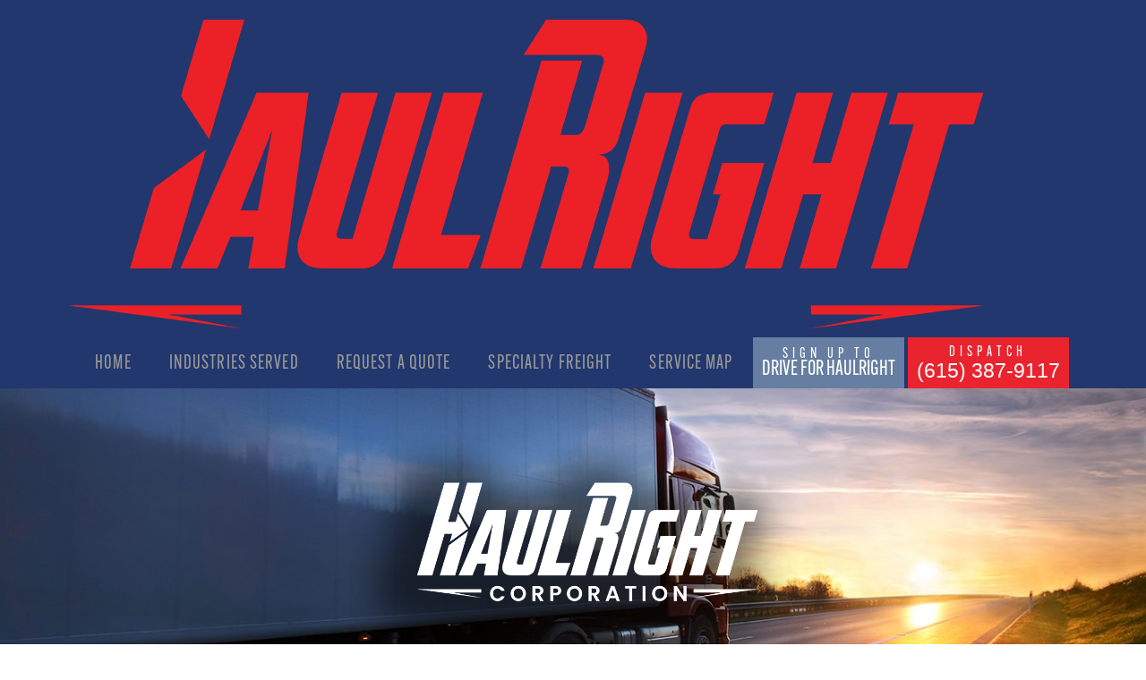

--- FILE ---
content_type: text/css
request_url: https://www.haulrightinc.com/wp-content/themes/pro-child/style.css?ver=6.1.10
body_size: 24628
content:
/*

Theme Name: Pro &ndash; Child Theme
Theme URI: https://theme.co/pro/
Author: Themeco
Author URI: https://theme.co/
Description: Make all of your modifications to Pro in this child theme.
Version: 1.0.0
Template: pro

*/



h1, h2, h3, h4, h5, h6, .h1, .h2, .h3, .h4, .h5, .h6 {
    margin: 0 0 0.2em !important;
    text-rendering: optimizelegibility;
}



body {
    color: #999999;
    background-color: #fff !important;
    
    }
    
    
.x-sidebar {
    width: 25.536945%;
    display: none;
    }
    
    .x-main {
    width: 100% !important;
}

.x-btn-widgetbar {
    display: none;
}

h3, .h3, .content h3 {
    letter-spacing: -0.035em;
    font-size: 18px !important;
    font-weight: 800 !important;
    letter-spacing: 3px !important;
    text-transform: uppercase !important;
    
    }
    
    

.entry-wrap {
    display: block !important;
    padding: 0px !important;
    background-color: transparent !important;
    border-radius: 0 !important;
    box-shadow: 0 0 0 rgba(0,0,0,0) !important;
    }
    
nav.x-nav-wrap { 
display: inline-block !important; }
    
    @media (max-width: 5000px) and (min-width: 1450px) {

    .home .brand {
    max-width: 400px !important;
    margin: 0 auto !important;
    display: block !important;
    /* top: 250px !important; */
    position: relative;
    z-index: 9000 !important;

}


  .page .brand {
    max-width: 400px !important;
    margin: 0 auto !important;
    display: none !important;
    /* top: 250px !important; */
    position: relative;
    z-index: 9000 !important;

}


.narrow { 
width:60% !Important;
    margin: auto;}

}











    @media (max-width: 5000px) and (min-width: 980px) {

.x-nav-wrap.desktop {
    display: block;
    vertical-align: top !important;
    padding: 10px 0 0 0 !important;
}


 .masthead-inline .x-btn-navbar {
    display: none !important;
    float: none !important;
}



    .topbar-dispatch {
    background-color: #e9242f;
    text-align: center;
    font-size: 23px;
    color: #ffffff !important;
    position: relative;
    z-index: 99999998;
    margin: auto !important;
    /* display: block !important; */
padding: 10px 10px 0 10px;
    display: inline-block;
    
}




    .topbar-signup {
    background-color:  #667ea1;
    text-align: center;
    font-size: 23px;
    color: #ffffff !important;
    position: relative;
    z-index: 99999998;
    margin: auto !important;
    /* display: block !important; */
    padding: 12px 10px 0 10px;
    display: inline-block;
    height: 57px;
    vertical-align: top !IMPORTANT;
    
}


}



    @media (max-width: 979px) and (min-width: 0px) {




    .topbar-dispatch {
    background-color: #e9242f;
    text-align: center;
    font-size: 23px;
    color: #ffffff !important;
    position: relative;
    z-index: 99999998;
    margin: auto !important;
    /* display: block !important; */
padding: 10px 10px 0 10px;
    display: inline-block;
        width: 49% !important; 
    
}




    .topbar-signup {
    background-color:  #667ea1;
    text-align: center;
    font-size: 23px;
    color: #ffffff !important;
    position: relative;
    z-index: 99999998;
    margin: auto !important;
    /* display: block !important; */
    padding: 12px 10px 0 10px;
    display: inline-block;
    height: 57px;
    vertical-align: top !IMPORTANT;
    width: 50% !important; 
    
}


 .x-navbar-inner .x-container.width {
    width: 100% !Important;
}



.x-nav-wrap.desktop {
    display: none !Important; 
}

 .masthead-inline .x-btn-navbar {
    display: block !important;
    float: none !important;
    width: 50px !important;
    margin: auto;
}



.x-navbar .x-nav>li>a>span {
    display: inline-block;
    font-family: alternate-gothic-condensed-a, sans-serif !important;
    font-size: 22px;
    font-weight: 400 !important;
}



.x-navbar .mobile .x-nav li > a:hover { 
color: #ffffff !important; 

}


}







    @media (max-width: 1449px) and (min-width: 980px) {

    .home .brand {
max-width: 500px !important;
margin: 0 auto !important;
display: block !important;
top: 200px !important;
position: absolute;
z-index: 9000 !important;
margin-left: 32% !important;
}


  .page .brand {

    display: none !important;

}


.narrow { 
width:60% !Important;
    margin: auto;
}
}

    @media (max-width: 979px) and (min-width: 779px) {

      .home .brand {
max-width: 500px !important;
margin: 0 auto !important;
display: block !important;
top: 100px !important;
position: absolute;
z-index: 9000 !important;
margin-left: 22% !important;
}

.x-navbar-inner .x-container.max {
    max-width: 1200px !important;
    text-align: center !important;
}

.x-btn-navbar {
    margin-top: 10px !important;
    margin-bottom: 10px !important;
}

   


  .page .brand {

    display: none !important;

}


}

    @media (max-width: 778px) and (min-width: 451px) {

     .home  .brand {
max-width: 450px !important;
margin: 0 auto !important;
    margin-left: auto;
display: block !important;
top: -10px !important;
position: absolute;
z-index: 9000 !important;
margin-left: 10% !important;
}


.x-btn-navbar {
    margin-top: 10px !important;
    margin-bottom: 10px !important;
}


    .masthead-inline .x-btn-navbar {
    display: block !important;
    float: none !important;
}

.x-navbar-inner .x-container.max {
    max-width: 1200px !important;
    text-align: center !important;
}


  .page .brand {

    display: none !important;

}

}







    @media (max-width: 450px) and (min-width: 0px) {

   .home .brand {
max-width: 325px !important;
margin: 0 auto !important;
    margin-left: auto;
display: block !important;
top: 0px !important;
position: absolute;
z-index: 9000 !important;
margin-left: 10% !important;
}


.x-btn-navbar {
    margin-top: 10px !important;
    margin-bottom: 10px !important;
}


    .masthead-inline .x-btn-navbar {
    display: inline-block !important;
    float: none !important;
}


.x-navbar-inner .x-container.max {
    max-width: 1200px !important;
    text-align: center !important;
}


  .page .brand {

    display: none !important;

}

}














.brand-box {
display: block !important; 
text-align: center !important; 
}



.x-navbar .desktop .x-nav > li > a:hover{
    box-shadow: inset 0 0px 0 0 transparent !important;
}


.x-navbar .desktop .x-nav > .current-menu-item > a {
    box-shadow: inset 0 0px 0 0 transparent !important;
}

.x-navbar .desktop .x-nav > li > a {
height: 36px !important;
padding-top: 9px !important;
font-weight: 400 !Important
}


h2, .h2 {
    font-size: 36px !important;
    line-height: 1.2;
    font-weight: 400 !important;
    text-transform: uppercase !important;
    line-height: 27px !important;
    }
    
    
    .x-btn, .button, [type="submit"] {
    color: #ffffff !important;
    border-color: transparent !important;
    background-color: #22376d !important;
    margin-bottom: 0.25em;
    text-shadow: 0 0.075em 0.075em rgba(0,0,0,0.5) !important;
    box-shadow: 0 0 0 0 #a71000,0 0px 0px rgba(0,0,0,0) !important;
    border-radius: 0 !important;
        text-transform: uppercase;
    }
    
    
        .x-btn:hover, .button:hover, [type="submit"]:hover {

    background-color: #e9242f !important;
    color: #ffffff !important; 
    }
    
    
    
    .x-navbar .desktop .x-nav > li {
    float: none !important;
    display: inline-block !important;
}


.masthead-inline .desktop .x-nav {
    display: block !important;
    float: none !important;
    text-align: center !important;
}

.desktop .sub-menu {
position: absolute;
display: none;
float: left;
min-width: 200px;
margin: 0;
padding: 0.75em 0;
font-size: 14px;
list-style: none;
background-color: #e5e5e5 !important;
z-index: 1000;
border-radius: 0px !important;
-webkit-background-clip: padding-box !important;
background-clip: padding-box;
box-shadow: 0 0px 0px rgba(0,0,0,0) !important;
text-transform: uppercase !important;
color: #000 !important;
}
    
    
    ul.sub-menu li.menu-item {
    text-align: left !important; }
    
    .x-navbar .desktop .x-nav > li ul {
    top: 40px !important;
}

.x-navbar .desktop .x-nav > .current-menu-item > a {
color: #ffffff !important; 
}

.x-navbar {
    border-bottom: 0px solid #ccc !important;
    background-color: #ffffff !important;
}


.x-navbar-inner {
    min-height: auto !important;
}

.x-navbar .desktop .x-nav > li > a:hover {
color: #ffffff !important; 
}

.desktop .sub-menu {
    left: 20px !important;
    right: auto !important;
}

a:focus {
    outline: 0px auto #ff2a13 !Important;
    }
    
    .x-btn-navbar {
    padding: 0.458em 0.625em;
    text-shadow: 0 1px 1px rgba(255,255,255,0.75);
    color: #919191;
    background-color: #f7f7f7;
    border-radius: 0px !important;
    
    }
    
    
   .x-navbar .desktop .x-nav > li > a:hover, .x-navbar .desktop .x-nav > .x-active > a, .x-navbar .desktop .x-nav > .current-menu-item > a {
    box-shadow: inset 0 0px 0 0 #000000 !important;
    color: #ffffff !important; 
    }
    
    
    
    .x-navbar .desktop .x-nav > li > a > span {
    margin-right: -0.085em;
    font-family: alternate-gothic-condensed-a, sans-serif !important;
    font-size: 22px;
    
    
  }
  
  
  


.center {
text-align: center; }


.x-breadcrumb-wrap {
display: none; 
}


.x-colophon.top {
    display: none;
}


.staff-round { 
 border-radius: 50%;}



footer.footer {
    background-color: #ffffff !Important;
    padding: 75px 0 !important;
    border-top: 0px solid rgba(0,0,0,0.085) !important;
}


.entry-title {
width: 60% !important;
Margin: 0 auto !important;
display: none; 
}

h1.main {
font-weight: 400 !important;
font-size: 100px !Important
}

.orange{ 
color: #e9242f !important;}


.button.orange {
background-color: #fdc227 !important;
color: #000000 !Important;
text-shadow: 0 0 0 rgba(0,0,0,0) !important;}

.button.orange:hover {
background-color: #ffffff !important;
color: #000000 !Important;
text-shadow: 0 0 0 rgba(0,0,0,0) !important;}


.footer a{ 
color: #000000 !important;
text-decoration: underline !Important;}

.footer a:hover{ 
color: #e9242f !important;
text-decoration: none !Important;}

.white {
color: #ffffff !important;}

.x-content-band {
    padding: 0px 0;

    }
    
    .home .x-content-band {
    padding: 60px 0;

    }
    

.home .x-content-band:first-child {

	    padding: 00px 0 !important;
}



.x-sidebar.right {
display: none !important;
}


footer.book {

    background-image: url(/wp-content/uploads/2021/05/redtruck-1.jpg);
    background-color: #ffffff;
    background-position: bottom center;
    background-repeat: no-repeat;
    background-size: cover;
    text-align: center !Important;
    padding: 0px 0 !important;
    margin: 0px 0 0 0 !important;
    min-height: 550px;
}




.x-column {
    float: left;
    margin-right: 4%;
    padding: 0 0 50px 0 !important;
}


.x-colophon + .x-colophon {
    border-top: 0px solid #e0e0e0 !important;
    border-top: 0px solid rgba(0,0,0,0.085) !important;
    box-shadow: inset 0 0px 0 0 rgba(255,255,255,0.8) !important;
}



.gform_wrapper .gform_footer input.button, .gform_wrapper .gform_footer input[type="submit"], .gform_wrapper .gform_page_footer input.button, .gform_wrapper .gform_page_footer input[type="submit"] {
    font-size: inherit !important;
}

.content {

font-size: 14px !important;
line-height: 18px !important;
color: #000000 !important;}


.topmargin, .toppadding {
padding: 20px 0 0 0 !important;}


.footer .content {
color: #000000 !Important;
}


footer.x-colophon.bottom .x-nav li {
    display: block !important;
    font-size: 14px !Important;
    letter-spacing: 1px !important;
}

x-colophon.bottom .x-nav li a {

    letter-spacing: 1px !important;

}

header.masthead li.menu-item-93 a span{
background-color: #fdc227 !important;
border-radius: 3px !important;
padding: 6px 12px;
color: #000;
}

header.masthead li.menu-item-93 a:hover span{
background-color: #ffffff !important;

}



header.masthead li.menu-item-93 { 
height: 20px !important; 
}


.fab, .far {
    font-weight: 400;
    font-size: 24px !important;
}



.x-colophon.bottom {
    font-size: inherit !important;

}


.black {
background-color: #000000 !important;}

.home .header-secondary {
display: none;
}



.header-secondary {

 background-image: url("/wp-content/uploads/2021/05/hw.jpg"); /* The image used */
  background-color: #cccccc; /* Used if the image is unavailable */
  background-position: center; /* Center the image */
  background-repeat: no-repeat; /* Do not repeat the image */
  background-size: cover; /* Resize the background image to cover the entire container */
  height: 350px;
  text-align: center !Important;
}



 .secondbrand {
max-width: 500px !important; 

top: 50px !important;
position: relative;
}



.x-navbar .mobile .x-nav ul {
    margin: 0 0 0 0 !important;
    }

.x-navbar .mobile .x-nav li > a {
text-align: center !important;
border: 0px solid #f2f2f2;}



 .x-navbar .mobile .x-nav .current-menu-item > a {
    color: #ffffff !Important;
}


.largecontent { 
font-size: 18px !important;
line-height: 25px !important;
color: #000000 !important;}





h1.smaller {
    font-weight: 400 !important;
    font-size: 60px;
    }
    
    .white {
    color: #ffffff !important;
text-shadow: 5px 5px 10px #000;}
     
.bulbicon {


  background-color: #fdc227; /* Used if the image is unavailable */
   border-radius: 50%;
  background-position: center; /* Center the image */
  background-repeat: no-repeat; /* Do not repeat the image */
  background-size: cover; /* Resize the background image to cover the entire container */
  text-align: center !Important;
}


.homeplayer {

 background-image: url("/wp-content/uploads/2020/07/RebeccaWardPhoto_SouthLightSound_July2019-18-1-scaled.jpg"); /* The image used */
  background-color: #cccccc; /* Used if the image is unavailable */
  background-position: center; /* Center the image */
  background-repeat: no-repeat; /* Do not repeat the image */
  background-size: cover; /* Resize the background image to cover the entire container */
  text-align: center !Important;
}

.x-navbar {
    border-bottom: 0px solid #ccc !important;
    background-color: #fff;
    box-shadow: 0 0 0 0 rgb(0 0 0 / 0%) !important;
    -webkit-transform: translate3d(0, 0, 0) !important;
    -ms-transform: translate3d(0, 0, 0) !important;
    transform: translate3d(0, 0, 0) !important;
    display: block !important; 
        background-color: #22376d !important;

       
}


h2.heading { 
    color: #22376d !important;
    text-align: center !important;
	font-size: 20px !important;
    letter-spacing: 8px !important;
}




.home .x-container.offset {
    margin: 0px auto !important;
}

.home .entry-content {
    margin-top: 0 !important;
}


.bluebottom { 
min-height: 35px; 
background-color: #22376d !Important;}


.footerspacing { 
display: inline-block; 
padding: 0 20px 0 0;
}


.leadform { 
background-color: #e5e5e5 !important;
}


.x-content-band {
    margin: 0 auto !important;
    padding: 75px 0 0 0 !Important;
}



.gform_wrapper .top_label .gfield_label{
    font-weight: 400 !important;
    font-size: 17px !important;
    letter-spacing: 2px !important;
    text-transform: uppercase !important;
    }


    .home .gform_wrapper .gform_heading {
    width: 100%;
    text-align: center;
    padding: 0 0 15px 0 !important;
}



.gform_wrapper.gravity-theme .gfield-choice-input+label, .ginput_container  {
    vertical-align: middle !important;
    text-transform: uppercase !important;
    font-size: 14px !important;
}


.gray { 
    background-color: #e5e5e5 !important;
    padding: 75px 0 75px 0 !important; }


h1.blurb {
    font-size: 36px !Important;
    font-weight: 400;
    line-height: 45px;
    font-family: alternate-gothic-condensed-a, sans-serif !Important;
    color: #22376d !important;
    text-align: center;
    letter-spacing: -1px;
}



/*
.trucker1, .trucker2 {
    position: relative; 
    width: 100%;
    display: flex;
    align-items: center;
    justify-content: center;
}





*, *::before, *::after {
  box-sizing: border-box;
}



.trucker1 { 
  position: relative; 

  width: 100%;
  display: flex;
  align-items: center;
  justify-content: center;

  min-height: 550px !important;
    padding: 0 100px 0 100px !important; 
          
  
  &::before {
    content: "";
    position: absolute;
    top: 0px;
    right: 0px;
    bottom: 0px;
    left: 0px;
    //background-color: rgba(0,0,0,0.25);
    // background-color: rgba(152, 66, 211, 0.4);
    opacity: 0.75;
      background-image: url('/wp-content/uploads/2021/07/truck_interior.jpg') !important;
  background-size: cover;
    
  }
}



.trucker2 { 
  position: relative; 
  width: 100%;
  display: flex;
  align-items: center;
  justify-content: center;

  min-height: 550px !important;
    padding: 0 100px 0 100px !important; 

  
  &::before {
    content: "";
    position: absolute;
    top: 0px;
    right: 0px;
    bottom: 0px;
    left: 0px;
    //background-color: rgba(0,0,0,0.25);
    //background-color: rgba(152, 66, 211, 0.4);
          background-image: url('/wp-content/uploads/2021/07/truckatnight.jpg') !important;
  background-size: cover;
          opacity: 0.75;
  }
}

*/




.row {
   /* equal height of the children */
}

.col {
  flex: 1; /* additionally, equal width */
  
  padding: 1em;
  border: solid;
}



.trucker1-wrap:before {

  content: ' ';
  display: block;
  position: absolute;
  left: 0;
  top: 0;
  width: 100%;
  height: 100%;
  opacity: 0.3;
  background-image: url('/wp-content/uploads/2021/07/truck_interior.jpg');
  background-repeat: no-repeat;
  background-position: 50% 0;
  background-size: cover;
}

.trucker1-content {
    position: relative;
    font-family: alternate-gothic-condensed-a, sans-serif !Important;
    font-size: 30px;
    text-transform: none !important;
    line-height: 40px;
}

.trucker-cell {  flex: 1;}




.trucker2-wrap:before {

  content: ' ';
  display: block;
  position: absolute;
  left: 0;
  top: 0;
  width: 100%;
  height: 100%;
  opacity: 0.3;
  background-image: url('/wp-content/uploads/2021/07/truckatnight.jpg');
  background-repeat: no-repeat;
  background-position: 50% 0;
  background-size: cover;
}

.trucker2-content {
 flex: 1;

      position: relative;
    font-family: alternate-gothic-condensed-a, sans-serif !Important;
    font-size: 30px;
    text-transform: none !important;
    line-height: 40px;
}



h2 {
    font-family: alternate-gothic-condensed-a, sans-serif !Important;
    font-size: 44px !important;
    line-height: 35px !important;

    
}




    @media (max-width: 766px) and (min-width: 0px) {

.trucker1-wrap, .trucker2-wrap  {
  position: relative;
      min-height: 550px;
    padding: 100px !important;
display: block;
}

}

    @media (max-width: 6000px) and (min-width: 767px) {

.trucker1-wrap, .trucker2-wrap  {
  position: relative;
      min-height: 550px;
    padding: 100px !important;
display: table-cell;
}

trucker2-wrap.x-1-2, trucker1-wrap.x-1-2  { 
width: 50% !important; 
}

.missionvision .x-column.x-1-2 {
    width: 50% !important;
}

.missionvision .x-column {
    margin-right: 0% !important;
    }
    
    
   


.x-column.trucker2-wrap, .x-column.trucker1-wrap,  { 
margin-right: 0% !important;
}

}



 
.missionvision .x-container.max, .missionvision .x-container.width 
 {
    max-width: 100% !important; 
    width: 100% !important; 
}


.x-content-band.missionvision {
    margin: 0 auto !important;
    padding: 0px 0 0 0 !Important;
}

.missionvision { 
    position: relative;
    font-size: 18px;
    text-transform: uppercase;
    line-height: 20px;
    
    }

/*

.trucker1 {
    position: relative; 
    height: 100vh;
    width: 100%;
    display: flex;
    align-items: center;
    justify-content: center;
}

.trucker1::before {    
      content: "";
      background-image: url('/wp-content/uploads/2021/07/truck_interior.jpg');
      background-size: cover;
      position: absolute;
      top: 0px;
      right: 0px;
      bottom: 0px;
      left: 0px;
      opacity: 0.75;
}




.trucker2 {
    position: relative; 
    height: 100vh;
    width: 100%;
    display: flex;
    align-items: center;
    justify-content: center;
}

.trucker2::before {    
      content: "";
      background-image: url('/wp-content/uploads/2021/07/truckatnight.jpg');
      background-size: cover;
      position: absolute;
      top: 0px;
      right: 0px;
      bottom: 0px;
      left: 0px;
      opacity: 0.75;
}









.trucker1::before{
 content: "";
    background-image: url(/wp-content/uploads/2021/07/truck_interior.jpg);

    background-position: center center;
    background-repeat: no-repeat;
    background-size: cover;
    text-align: center !Important;
    padding: 100px 100px !important;
    margin: 0px 0 0 0 !important;
    min-height: 550px;
          opacity: 0.75;
}





.trucker2::before {
 content: "";
    background-image: url(/wp-content/uploads/2021/07/truckatnight.jpg);

    background-position: center center;
    background-repeat: no-repeat;
    background-size: cover;
    text-align: center !Important;
    padding: 100px 100px !important;
    margin: 0px 0 0 0 !important;
    min-height: 550px;
          opacity: 0.75;
}
*/


.trucker-text { 
          opacity: 1.00 !Important;

}


table {
    margin-bottom: 0 !important;
    }
    
    

 .topbar-signup:hover,   .topbar-dispatch:hover {
background-color: #000000 !Important; 
}

    
    .topbar-dispatch a { 
    color: #ffffff !Important; 
    text-decoration: none !Important; 
    
    
    }
    
     .topbar-signup a:hover { 
    color: #ffffff !Important; 
    text-decoration: underline !Important; 
    
    
    }
    
     .topbar-signup a { 
    color: #ffffff !Important; 
    text-decoration: none !Important; 
    
    
    }
    
     .topbar-dispatch a:hover { 
    color: #ffffff !Important; 
    text-decoration: underline !Important; 
    
    
    }
    
    
    
     
    .signup { 
    
        font-family: alternate-gothic-condensed-a, sans-serif !important;
    text-transform: uppercase;
    line-height: 23px;
    font-size: 24px;
    color: #ffffff !important;
    padding: 5px 0 0 0 !Important; 
    }
    
    
    
    .smalltext { 
    
        font-family: alternate-gothic-condensed-a, sans-serif !important;
    text-transform: uppercase;
    letter-spacing: 5px;
    line-height: 3px;
    font-size: 17px;
    color: #ffffff !important;
    padding: 5px 0 0 0 !Important; 
    }
    
    
    .x-navbar-inner .x-container { text-align: center; 
    }
    
  
    @media (max-width: 5000px) and (min-width: 1200px) {
  
    .icon { 
            font-size: 50px !important;
        background: #22376d !important;
        width: 200px;
        height: 200px;
        border-radius: 50%;
        display: flex
;
        align-items: center;
        text-align: center;
        max-height: 100%;
        max-width: 100%;
        color: #ffffff ! Important;
        padding: 75px;
        text-align: center;
        margin: auto;
}
}




    @media (max-width: 1199px) and (min-width: 960px) {
  .icon { 
    font-size: 50px !important;
        background: #22376d !important;
        width: 200px;
        height: 200px;
        border-radius: 50%;
        display: flex
;
        align-items: center;
        text-align: center;
        max-height: 100%;
        max-width: 100%;
        color: #ffffff ! Important;
        padding: 75px;
        text-align: center;
        margin: auto;
}
}




    @media (max-width: 959px) and (min-width: 781px) {
  
    .icon { 
   font-size: 50px !important;
        background: #22376d !important;
        width: 200px;
        height: 200px;
        border-radius: 50%;
        display: flex
;
        align-items: center;
        text-align: center;
        max-height: 100%;
        max-width: 100%;
        color: #ffffff ! Important;
        padding: 75px;
        text-align: center;
        margin: auto;
}
}




    @media (max-width: 780px) and (min-width: 0px) {
  
    .icon { 
    font-size: 50px !important;
        background: #22376d !important;
        width: 200px;
        height: 200px;
        border-radius: 50%;
        display: flex
;
        align-items: center;
        text-align: center;
        max-height: 100%;
        max-width: 100%;
        color: #ffffff ! Important;
        padding: 75px;
        text-align: center;
        margin: auto;
}
}


.page-id-113 .wp-block-columns:not(.is-not-stacked-on-mobile)>.wp-block-column {
    text-align: center;
    }

h1 { 
font-family: alternate-gothic-condensed-a, sans-serif !important; 
font-weight: 400 !important
}



.x-root {
    display: block !important;
}